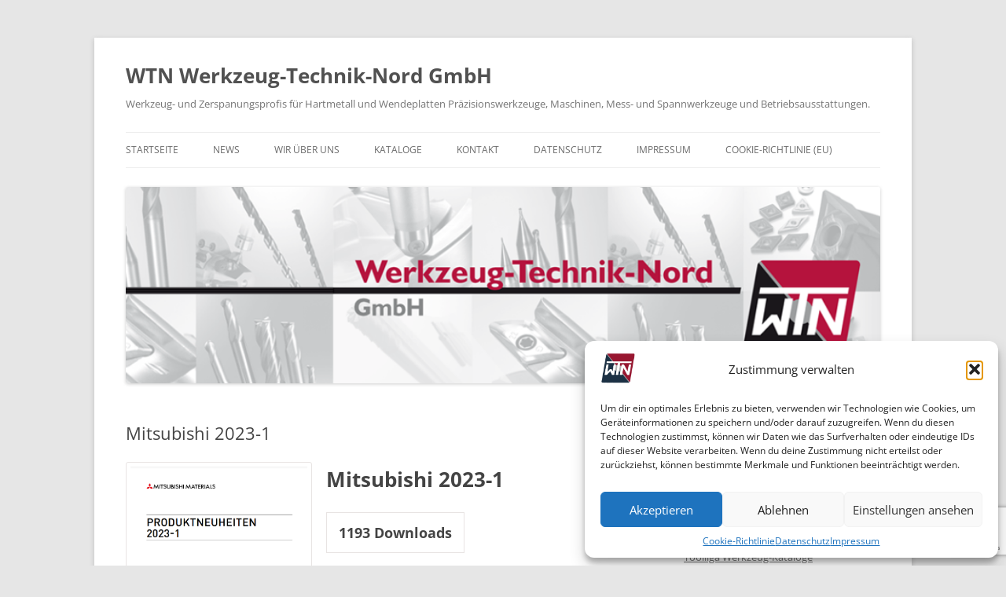

--- FILE ---
content_type: text/html; charset=utf-8
request_url: https://www.google.com/recaptcha/api2/anchor?ar=1&k=6LeIsj8rAAAAAIzQ5dh_ioJISTY6YcmwI6JTWVzp&co=aHR0cHM6Ly93d3cud3RuLWdtYmguZGU6NDQz&hl=en&v=PoyoqOPhxBO7pBk68S4YbpHZ&size=invisible&anchor-ms=20000&execute-ms=30000&cb=bg1tciort4dj
body_size: 49810
content:
<!DOCTYPE HTML><html dir="ltr" lang="en"><head><meta http-equiv="Content-Type" content="text/html; charset=UTF-8">
<meta http-equiv="X-UA-Compatible" content="IE=edge">
<title>reCAPTCHA</title>
<style type="text/css">
/* cyrillic-ext */
@font-face {
  font-family: 'Roboto';
  font-style: normal;
  font-weight: 400;
  font-stretch: 100%;
  src: url(//fonts.gstatic.com/s/roboto/v48/KFO7CnqEu92Fr1ME7kSn66aGLdTylUAMa3GUBHMdazTgWw.woff2) format('woff2');
  unicode-range: U+0460-052F, U+1C80-1C8A, U+20B4, U+2DE0-2DFF, U+A640-A69F, U+FE2E-FE2F;
}
/* cyrillic */
@font-face {
  font-family: 'Roboto';
  font-style: normal;
  font-weight: 400;
  font-stretch: 100%;
  src: url(//fonts.gstatic.com/s/roboto/v48/KFO7CnqEu92Fr1ME7kSn66aGLdTylUAMa3iUBHMdazTgWw.woff2) format('woff2');
  unicode-range: U+0301, U+0400-045F, U+0490-0491, U+04B0-04B1, U+2116;
}
/* greek-ext */
@font-face {
  font-family: 'Roboto';
  font-style: normal;
  font-weight: 400;
  font-stretch: 100%;
  src: url(//fonts.gstatic.com/s/roboto/v48/KFO7CnqEu92Fr1ME7kSn66aGLdTylUAMa3CUBHMdazTgWw.woff2) format('woff2');
  unicode-range: U+1F00-1FFF;
}
/* greek */
@font-face {
  font-family: 'Roboto';
  font-style: normal;
  font-weight: 400;
  font-stretch: 100%;
  src: url(//fonts.gstatic.com/s/roboto/v48/KFO7CnqEu92Fr1ME7kSn66aGLdTylUAMa3-UBHMdazTgWw.woff2) format('woff2');
  unicode-range: U+0370-0377, U+037A-037F, U+0384-038A, U+038C, U+038E-03A1, U+03A3-03FF;
}
/* math */
@font-face {
  font-family: 'Roboto';
  font-style: normal;
  font-weight: 400;
  font-stretch: 100%;
  src: url(//fonts.gstatic.com/s/roboto/v48/KFO7CnqEu92Fr1ME7kSn66aGLdTylUAMawCUBHMdazTgWw.woff2) format('woff2');
  unicode-range: U+0302-0303, U+0305, U+0307-0308, U+0310, U+0312, U+0315, U+031A, U+0326-0327, U+032C, U+032F-0330, U+0332-0333, U+0338, U+033A, U+0346, U+034D, U+0391-03A1, U+03A3-03A9, U+03B1-03C9, U+03D1, U+03D5-03D6, U+03F0-03F1, U+03F4-03F5, U+2016-2017, U+2034-2038, U+203C, U+2040, U+2043, U+2047, U+2050, U+2057, U+205F, U+2070-2071, U+2074-208E, U+2090-209C, U+20D0-20DC, U+20E1, U+20E5-20EF, U+2100-2112, U+2114-2115, U+2117-2121, U+2123-214F, U+2190, U+2192, U+2194-21AE, U+21B0-21E5, U+21F1-21F2, U+21F4-2211, U+2213-2214, U+2216-22FF, U+2308-230B, U+2310, U+2319, U+231C-2321, U+2336-237A, U+237C, U+2395, U+239B-23B7, U+23D0, U+23DC-23E1, U+2474-2475, U+25AF, U+25B3, U+25B7, U+25BD, U+25C1, U+25CA, U+25CC, U+25FB, U+266D-266F, U+27C0-27FF, U+2900-2AFF, U+2B0E-2B11, U+2B30-2B4C, U+2BFE, U+3030, U+FF5B, U+FF5D, U+1D400-1D7FF, U+1EE00-1EEFF;
}
/* symbols */
@font-face {
  font-family: 'Roboto';
  font-style: normal;
  font-weight: 400;
  font-stretch: 100%;
  src: url(//fonts.gstatic.com/s/roboto/v48/KFO7CnqEu92Fr1ME7kSn66aGLdTylUAMaxKUBHMdazTgWw.woff2) format('woff2');
  unicode-range: U+0001-000C, U+000E-001F, U+007F-009F, U+20DD-20E0, U+20E2-20E4, U+2150-218F, U+2190, U+2192, U+2194-2199, U+21AF, U+21E6-21F0, U+21F3, U+2218-2219, U+2299, U+22C4-22C6, U+2300-243F, U+2440-244A, U+2460-24FF, U+25A0-27BF, U+2800-28FF, U+2921-2922, U+2981, U+29BF, U+29EB, U+2B00-2BFF, U+4DC0-4DFF, U+FFF9-FFFB, U+10140-1018E, U+10190-1019C, U+101A0, U+101D0-101FD, U+102E0-102FB, U+10E60-10E7E, U+1D2C0-1D2D3, U+1D2E0-1D37F, U+1F000-1F0FF, U+1F100-1F1AD, U+1F1E6-1F1FF, U+1F30D-1F30F, U+1F315, U+1F31C, U+1F31E, U+1F320-1F32C, U+1F336, U+1F378, U+1F37D, U+1F382, U+1F393-1F39F, U+1F3A7-1F3A8, U+1F3AC-1F3AF, U+1F3C2, U+1F3C4-1F3C6, U+1F3CA-1F3CE, U+1F3D4-1F3E0, U+1F3ED, U+1F3F1-1F3F3, U+1F3F5-1F3F7, U+1F408, U+1F415, U+1F41F, U+1F426, U+1F43F, U+1F441-1F442, U+1F444, U+1F446-1F449, U+1F44C-1F44E, U+1F453, U+1F46A, U+1F47D, U+1F4A3, U+1F4B0, U+1F4B3, U+1F4B9, U+1F4BB, U+1F4BF, U+1F4C8-1F4CB, U+1F4D6, U+1F4DA, U+1F4DF, U+1F4E3-1F4E6, U+1F4EA-1F4ED, U+1F4F7, U+1F4F9-1F4FB, U+1F4FD-1F4FE, U+1F503, U+1F507-1F50B, U+1F50D, U+1F512-1F513, U+1F53E-1F54A, U+1F54F-1F5FA, U+1F610, U+1F650-1F67F, U+1F687, U+1F68D, U+1F691, U+1F694, U+1F698, U+1F6AD, U+1F6B2, U+1F6B9-1F6BA, U+1F6BC, U+1F6C6-1F6CF, U+1F6D3-1F6D7, U+1F6E0-1F6EA, U+1F6F0-1F6F3, U+1F6F7-1F6FC, U+1F700-1F7FF, U+1F800-1F80B, U+1F810-1F847, U+1F850-1F859, U+1F860-1F887, U+1F890-1F8AD, U+1F8B0-1F8BB, U+1F8C0-1F8C1, U+1F900-1F90B, U+1F93B, U+1F946, U+1F984, U+1F996, U+1F9E9, U+1FA00-1FA6F, U+1FA70-1FA7C, U+1FA80-1FA89, U+1FA8F-1FAC6, U+1FACE-1FADC, U+1FADF-1FAE9, U+1FAF0-1FAF8, U+1FB00-1FBFF;
}
/* vietnamese */
@font-face {
  font-family: 'Roboto';
  font-style: normal;
  font-weight: 400;
  font-stretch: 100%;
  src: url(//fonts.gstatic.com/s/roboto/v48/KFO7CnqEu92Fr1ME7kSn66aGLdTylUAMa3OUBHMdazTgWw.woff2) format('woff2');
  unicode-range: U+0102-0103, U+0110-0111, U+0128-0129, U+0168-0169, U+01A0-01A1, U+01AF-01B0, U+0300-0301, U+0303-0304, U+0308-0309, U+0323, U+0329, U+1EA0-1EF9, U+20AB;
}
/* latin-ext */
@font-face {
  font-family: 'Roboto';
  font-style: normal;
  font-weight: 400;
  font-stretch: 100%;
  src: url(//fonts.gstatic.com/s/roboto/v48/KFO7CnqEu92Fr1ME7kSn66aGLdTylUAMa3KUBHMdazTgWw.woff2) format('woff2');
  unicode-range: U+0100-02BA, U+02BD-02C5, U+02C7-02CC, U+02CE-02D7, U+02DD-02FF, U+0304, U+0308, U+0329, U+1D00-1DBF, U+1E00-1E9F, U+1EF2-1EFF, U+2020, U+20A0-20AB, U+20AD-20C0, U+2113, U+2C60-2C7F, U+A720-A7FF;
}
/* latin */
@font-face {
  font-family: 'Roboto';
  font-style: normal;
  font-weight: 400;
  font-stretch: 100%;
  src: url(//fonts.gstatic.com/s/roboto/v48/KFO7CnqEu92Fr1ME7kSn66aGLdTylUAMa3yUBHMdazQ.woff2) format('woff2');
  unicode-range: U+0000-00FF, U+0131, U+0152-0153, U+02BB-02BC, U+02C6, U+02DA, U+02DC, U+0304, U+0308, U+0329, U+2000-206F, U+20AC, U+2122, U+2191, U+2193, U+2212, U+2215, U+FEFF, U+FFFD;
}
/* cyrillic-ext */
@font-face {
  font-family: 'Roboto';
  font-style: normal;
  font-weight: 500;
  font-stretch: 100%;
  src: url(//fonts.gstatic.com/s/roboto/v48/KFO7CnqEu92Fr1ME7kSn66aGLdTylUAMa3GUBHMdazTgWw.woff2) format('woff2');
  unicode-range: U+0460-052F, U+1C80-1C8A, U+20B4, U+2DE0-2DFF, U+A640-A69F, U+FE2E-FE2F;
}
/* cyrillic */
@font-face {
  font-family: 'Roboto';
  font-style: normal;
  font-weight: 500;
  font-stretch: 100%;
  src: url(//fonts.gstatic.com/s/roboto/v48/KFO7CnqEu92Fr1ME7kSn66aGLdTylUAMa3iUBHMdazTgWw.woff2) format('woff2');
  unicode-range: U+0301, U+0400-045F, U+0490-0491, U+04B0-04B1, U+2116;
}
/* greek-ext */
@font-face {
  font-family: 'Roboto';
  font-style: normal;
  font-weight: 500;
  font-stretch: 100%;
  src: url(//fonts.gstatic.com/s/roboto/v48/KFO7CnqEu92Fr1ME7kSn66aGLdTylUAMa3CUBHMdazTgWw.woff2) format('woff2');
  unicode-range: U+1F00-1FFF;
}
/* greek */
@font-face {
  font-family: 'Roboto';
  font-style: normal;
  font-weight: 500;
  font-stretch: 100%;
  src: url(//fonts.gstatic.com/s/roboto/v48/KFO7CnqEu92Fr1ME7kSn66aGLdTylUAMa3-UBHMdazTgWw.woff2) format('woff2');
  unicode-range: U+0370-0377, U+037A-037F, U+0384-038A, U+038C, U+038E-03A1, U+03A3-03FF;
}
/* math */
@font-face {
  font-family: 'Roboto';
  font-style: normal;
  font-weight: 500;
  font-stretch: 100%;
  src: url(//fonts.gstatic.com/s/roboto/v48/KFO7CnqEu92Fr1ME7kSn66aGLdTylUAMawCUBHMdazTgWw.woff2) format('woff2');
  unicode-range: U+0302-0303, U+0305, U+0307-0308, U+0310, U+0312, U+0315, U+031A, U+0326-0327, U+032C, U+032F-0330, U+0332-0333, U+0338, U+033A, U+0346, U+034D, U+0391-03A1, U+03A3-03A9, U+03B1-03C9, U+03D1, U+03D5-03D6, U+03F0-03F1, U+03F4-03F5, U+2016-2017, U+2034-2038, U+203C, U+2040, U+2043, U+2047, U+2050, U+2057, U+205F, U+2070-2071, U+2074-208E, U+2090-209C, U+20D0-20DC, U+20E1, U+20E5-20EF, U+2100-2112, U+2114-2115, U+2117-2121, U+2123-214F, U+2190, U+2192, U+2194-21AE, U+21B0-21E5, U+21F1-21F2, U+21F4-2211, U+2213-2214, U+2216-22FF, U+2308-230B, U+2310, U+2319, U+231C-2321, U+2336-237A, U+237C, U+2395, U+239B-23B7, U+23D0, U+23DC-23E1, U+2474-2475, U+25AF, U+25B3, U+25B7, U+25BD, U+25C1, U+25CA, U+25CC, U+25FB, U+266D-266F, U+27C0-27FF, U+2900-2AFF, U+2B0E-2B11, U+2B30-2B4C, U+2BFE, U+3030, U+FF5B, U+FF5D, U+1D400-1D7FF, U+1EE00-1EEFF;
}
/* symbols */
@font-face {
  font-family: 'Roboto';
  font-style: normal;
  font-weight: 500;
  font-stretch: 100%;
  src: url(//fonts.gstatic.com/s/roboto/v48/KFO7CnqEu92Fr1ME7kSn66aGLdTylUAMaxKUBHMdazTgWw.woff2) format('woff2');
  unicode-range: U+0001-000C, U+000E-001F, U+007F-009F, U+20DD-20E0, U+20E2-20E4, U+2150-218F, U+2190, U+2192, U+2194-2199, U+21AF, U+21E6-21F0, U+21F3, U+2218-2219, U+2299, U+22C4-22C6, U+2300-243F, U+2440-244A, U+2460-24FF, U+25A0-27BF, U+2800-28FF, U+2921-2922, U+2981, U+29BF, U+29EB, U+2B00-2BFF, U+4DC0-4DFF, U+FFF9-FFFB, U+10140-1018E, U+10190-1019C, U+101A0, U+101D0-101FD, U+102E0-102FB, U+10E60-10E7E, U+1D2C0-1D2D3, U+1D2E0-1D37F, U+1F000-1F0FF, U+1F100-1F1AD, U+1F1E6-1F1FF, U+1F30D-1F30F, U+1F315, U+1F31C, U+1F31E, U+1F320-1F32C, U+1F336, U+1F378, U+1F37D, U+1F382, U+1F393-1F39F, U+1F3A7-1F3A8, U+1F3AC-1F3AF, U+1F3C2, U+1F3C4-1F3C6, U+1F3CA-1F3CE, U+1F3D4-1F3E0, U+1F3ED, U+1F3F1-1F3F3, U+1F3F5-1F3F7, U+1F408, U+1F415, U+1F41F, U+1F426, U+1F43F, U+1F441-1F442, U+1F444, U+1F446-1F449, U+1F44C-1F44E, U+1F453, U+1F46A, U+1F47D, U+1F4A3, U+1F4B0, U+1F4B3, U+1F4B9, U+1F4BB, U+1F4BF, U+1F4C8-1F4CB, U+1F4D6, U+1F4DA, U+1F4DF, U+1F4E3-1F4E6, U+1F4EA-1F4ED, U+1F4F7, U+1F4F9-1F4FB, U+1F4FD-1F4FE, U+1F503, U+1F507-1F50B, U+1F50D, U+1F512-1F513, U+1F53E-1F54A, U+1F54F-1F5FA, U+1F610, U+1F650-1F67F, U+1F687, U+1F68D, U+1F691, U+1F694, U+1F698, U+1F6AD, U+1F6B2, U+1F6B9-1F6BA, U+1F6BC, U+1F6C6-1F6CF, U+1F6D3-1F6D7, U+1F6E0-1F6EA, U+1F6F0-1F6F3, U+1F6F7-1F6FC, U+1F700-1F7FF, U+1F800-1F80B, U+1F810-1F847, U+1F850-1F859, U+1F860-1F887, U+1F890-1F8AD, U+1F8B0-1F8BB, U+1F8C0-1F8C1, U+1F900-1F90B, U+1F93B, U+1F946, U+1F984, U+1F996, U+1F9E9, U+1FA00-1FA6F, U+1FA70-1FA7C, U+1FA80-1FA89, U+1FA8F-1FAC6, U+1FACE-1FADC, U+1FADF-1FAE9, U+1FAF0-1FAF8, U+1FB00-1FBFF;
}
/* vietnamese */
@font-face {
  font-family: 'Roboto';
  font-style: normal;
  font-weight: 500;
  font-stretch: 100%;
  src: url(//fonts.gstatic.com/s/roboto/v48/KFO7CnqEu92Fr1ME7kSn66aGLdTylUAMa3OUBHMdazTgWw.woff2) format('woff2');
  unicode-range: U+0102-0103, U+0110-0111, U+0128-0129, U+0168-0169, U+01A0-01A1, U+01AF-01B0, U+0300-0301, U+0303-0304, U+0308-0309, U+0323, U+0329, U+1EA0-1EF9, U+20AB;
}
/* latin-ext */
@font-face {
  font-family: 'Roboto';
  font-style: normal;
  font-weight: 500;
  font-stretch: 100%;
  src: url(//fonts.gstatic.com/s/roboto/v48/KFO7CnqEu92Fr1ME7kSn66aGLdTylUAMa3KUBHMdazTgWw.woff2) format('woff2');
  unicode-range: U+0100-02BA, U+02BD-02C5, U+02C7-02CC, U+02CE-02D7, U+02DD-02FF, U+0304, U+0308, U+0329, U+1D00-1DBF, U+1E00-1E9F, U+1EF2-1EFF, U+2020, U+20A0-20AB, U+20AD-20C0, U+2113, U+2C60-2C7F, U+A720-A7FF;
}
/* latin */
@font-face {
  font-family: 'Roboto';
  font-style: normal;
  font-weight: 500;
  font-stretch: 100%;
  src: url(//fonts.gstatic.com/s/roboto/v48/KFO7CnqEu92Fr1ME7kSn66aGLdTylUAMa3yUBHMdazQ.woff2) format('woff2');
  unicode-range: U+0000-00FF, U+0131, U+0152-0153, U+02BB-02BC, U+02C6, U+02DA, U+02DC, U+0304, U+0308, U+0329, U+2000-206F, U+20AC, U+2122, U+2191, U+2193, U+2212, U+2215, U+FEFF, U+FFFD;
}
/* cyrillic-ext */
@font-face {
  font-family: 'Roboto';
  font-style: normal;
  font-weight: 900;
  font-stretch: 100%;
  src: url(//fonts.gstatic.com/s/roboto/v48/KFO7CnqEu92Fr1ME7kSn66aGLdTylUAMa3GUBHMdazTgWw.woff2) format('woff2');
  unicode-range: U+0460-052F, U+1C80-1C8A, U+20B4, U+2DE0-2DFF, U+A640-A69F, U+FE2E-FE2F;
}
/* cyrillic */
@font-face {
  font-family: 'Roboto';
  font-style: normal;
  font-weight: 900;
  font-stretch: 100%;
  src: url(//fonts.gstatic.com/s/roboto/v48/KFO7CnqEu92Fr1ME7kSn66aGLdTylUAMa3iUBHMdazTgWw.woff2) format('woff2');
  unicode-range: U+0301, U+0400-045F, U+0490-0491, U+04B0-04B1, U+2116;
}
/* greek-ext */
@font-face {
  font-family: 'Roboto';
  font-style: normal;
  font-weight: 900;
  font-stretch: 100%;
  src: url(//fonts.gstatic.com/s/roboto/v48/KFO7CnqEu92Fr1ME7kSn66aGLdTylUAMa3CUBHMdazTgWw.woff2) format('woff2');
  unicode-range: U+1F00-1FFF;
}
/* greek */
@font-face {
  font-family: 'Roboto';
  font-style: normal;
  font-weight: 900;
  font-stretch: 100%;
  src: url(//fonts.gstatic.com/s/roboto/v48/KFO7CnqEu92Fr1ME7kSn66aGLdTylUAMa3-UBHMdazTgWw.woff2) format('woff2');
  unicode-range: U+0370-0377, U+037A-037F, U+0384-038A, U+038C, U+038E-03A1, U+03A3-03FF;
}
/* math */
@font-face {
  font-family: 'Roboto';
  font-style: normal;
  font-weight: 900;
  font-stretch: 100%;
  src: url(//fonts.gstatic.com/s/roboto/v48/KFO7CnqEu92Fr1ME7kSn66aGLdTylUAMawCUBHMdazTgWw.woff2) format('woff2');
  unicode-range: U+0302-0303, U+0305, U+0307-0308, U+0310, U+0312, U+0315, U+031A, U+0326-0327, U+032C, U+032F-0330, U+0332-0333, U+0338, U+033A, U+0346, U+034D, U+0391-03A1, U+03A3-03A9, U+03B1-03C9, U+03D1, U+03D5-03D6, U+03F0-03F1, U+03F4-03F5, U+2016-2017, U+2034-2038, U+203C, U+2040, U+2043, U+2047, U+2050, U+2057, U+205F, U+2070-2071, U+2074-208E, U+2090-209C, U+20D0-20DC, U+20E1, U+20E5-20EF, U+2100-2112, U+2114-2115, U+2117-2121, U+2123-214F, U+2190, U+2192, U+2194-21AE, U+21B0-21E5, U+21F1-21F2, U+21F4-2211, U+2213-2214, U+2216-22FF, U+2308-230B, U+2310, U+2319, U+231C-2321, U+2336-237A, U+237C, U+2395, U+239B-23B7, U+23D0, U+23DC-23E1, U+2474-2475, U+25AF, U+25B3, U+25B7, U+25BD, U+25C1, U+25CA, U+25CC, U+25FB, U+266D-266F, U+27C0-27FF, U+2900-2AFF, U+2B0E-2B11, U+2B30-2B4C, U+2BFE, U+3030, U+FF5B, U+FF5D, U+1D400-1D7FF, U+1EE00-1EEFF;
}
/* symbols */
@font-face {
  font-family: 'Roboto';
  font-style: normal;
  font-weight: 900;
  font-stretch: 100%;
  src: url(//fonts.gstatic.com/s/roboto/v48/KFO7CnqEu92Fr1ME7kSn66aGLdTylUAMaxKUBHMdazTgWw.woff2) format('woff2');
  unicode-range: U+0001-000C, U+000E-001F, U+007F-009F, U+20DD-20E0, U+20E2-20E4, U+2150-218F, U+2190, U+2192, U+2194-2199, U+21AF, U+21E6-21F0, U+21F3, U+2218-2219, U+2299, U+22C4-22C6, U+2300-243F, U+2440-244A, U+2460-24FF, U+25A0-27BF, U+2800-28FF, U+2921-2922, U+2981, U+29BF, U+29EB, U+2B00-2BFF, U+4DC0-4DFF, U+FFF9-FFFB, U+10140-1018E, U+10190-1019C, U+101A0, U+101D0-101FD, U+102E0-102FB, U+10E60-10E7E, U+1D2C0-1D2D3, U+1D2E0-1D37F, U+1F000-1F0FF, U+1F100-1F1AD, U+1F1E6-1F1FF, U+1F30D-1F30F, U+1F315, U+1F31C, U+1F31E, U+1F320-1F32C, U+1F336, U+1F378, U+1F37D, U+1F382, U+1F393-1F39F, U+1F3A7-1F3A8, U+1F3AC-1F3AF, U+1F3C2, U+1F3C4-1F3C6, U+1F3CA-1F3CE, U+1F3D4-1F3E0, U+1F3ED, U+1F3F1-1F3F3, U+1F3F5-1F3F7, U+1F408, U+1F415, U+1F41F, U+1F426, U+1F43F, U+1F441-1F442, U+1F444, U+1F446-1F449, U+1F44C-1F44E, U+1F453, U+1F46A, U+1F47D, U+1F4A3, U+1F4B0, U+1F4B3, U+1F4B9, U+1F4BB, U+1F4BF, U+1F4C8-1F4CB, U+1F4D6, U+1F4DA, U+1F4DF, U+1F4E3-1F4E6, U+1F4EA-1F4ED, U+1F4F7, U+1F4F9-1F4FB, U+1F4FD-1F4FE, U+1F503, U+1F507-1F50B, U+1F50D, U+1F512-1F513, U+1F53E-1F54A, U+1F54F-1F5FA, U+1F610, U+1F650-1F67F, U+1F687, U+1F68D, U+1F691, U+1F694, U+1F698, U+1F6AD, U+1F6B2, U+1F6B9-1F6BA, U+1F6BC, U+1F6C6-1F6CF, U+1F6D3-1F6D7, U+1F6E0-1F6EA, U+1F6F0-1F6F3, U+1F6F7-1F6FC, U+1F700-1F7FF, U+1F800-1F80B, U+1F810-1F847, U+1F850-1F859, U+1F860-1F887, U+1F890-1F8AD, U+1F8B0-1F8BB, U+1F8C0-1F8C1, U+1F900-1F90B, U+1F93B, U+1F946, U+1F984, U+1F996, U+1F9E9, U+1FA00-1FA6F, U+1FA70-1FA7C, U+1FA80-1FA89, U+1FA8F-1FAC6, U+1FACE-1FADC, U+1FADF-1FAE9, U+1FAF0-1FAF8, U+1FB00-1FBFF;
}
/* vietnamese */
@font-face {
  font-family: 'Roboto';
  font-style: normal;
  font-weight: 900;
  font-stretch: 100%;
  src: url(//fonts.gstatic.com/s/roboto/v48/KFO7CnqEu92Fr1ME7kSn66aGLdTylUAMa3OUBHMdazTgWw.woff2) format('woff2');
  unicode-range: U+0102-0103, U+0110-0111, U+0128-0129, U+0168-0169, U+01A0-01A1, U+01AF-01B0, U+0300-0301, U+0303-0304, U+0308-0309, U+0323, U+0329, U+1EA0-1EF9, U+20AB;
}
/* latin-ext */
@font-face {
  font-family: 'Roboto';
  font-style: normal;
  font-weight: 900;
  font-stretch: 100%;
  src: url(//fonts.gstatic.com/s/roboto/v48/KFO7CnqEu92Fr1ME7kSn66aGLdTylUAMa3KUBHMdazTgWw.woff2) format('woff2');
  unicode-range: U+0100-02BA, U+02BD-02C5, U+02C7-02CC, U+02CE-02D7, U+02DD-02FF, U+0304, U+0308, U+0329, U+1D00-1DBF, U+1E00-1E9F, U+1EF2-1EFF, U+2020, U+20A0-20AB, U+20AD-20C0, U+2113, U+2C60-2C7F, U+A720-A7FF;
}
/* latin */
@font-face {
  font-family: 'Roboto';
  font-style: normal;
  font-weight: 900;
  font-stretch: 100%;
  src: url(//fonts.gstatic.com/s/roboto/v48/KFO7CnqEu92Fr1ME7kSn66aGLdTylUAMa3yUBHMdazQ.woff2) format('woff2');
  unicode-range: U+0000-00FF, U+0131, U+0152-0153, U+02BB-02BC, U+02C6, U+02DA, U+02DC, U+0304, U+0308, U+0329, U+2000-206F, U+20AC, U+2122, U+2191, U+2193, U+2212, U+2215, U+FEFF, U+FFFD;
}

</style>
<link rel="stylesheet" type="text/css" href="https://www.gstatic.com/recaptcha/releases/PoyoqOPhxBO7pBk68S4YbpHZ/styles__ltr.css">
<script nonce="MNap_adJmGMROuhF7s4CRw" type="text/javascript">window['__recaptcha_api'] = 'https://www.google.com/recaptcha/api2/';</script>
<script type="text/javascript" src="https://www.gstatic.com/recaptcha/releases/PoyoqOPhxBO7pBk68S4YbpHZ/recaptcha__en.js" nonce="MNap_adJmGMROuhF7s4CRw">
      
    </script></head>
<body><div id="rc-anchor-alert" class="rc-anchor-alert"></div>
<input type="hidden" id="recaptcha-token" value="[base64]">
<script type="text/javascript" nonce="MNap_adJmGMROuhF7s4CRw">
      recaptcha.anchor.Main.init("[\x22ainput\x22,[\x22bgdata\x22,\x22\x22,\[base64]/[base64]/MjU1Ong/[base64]/[base64]/[base64]/[base64]/[base64]/[base64]/[base64]/[base64]/[base64]/[base64]/[base64]/[base64]/[base64]/[base64]/[base64]\\u003d\x22,\[base64]\\u003d\x22,\x22wq7DnRPCqcKCGlXCqcO6A8Ovw5LCjcOZw7LDmMKawqXClER9wo8/L8KVw7YFwrldwpLCognDg8O0bi7ClsOPa37DpMOgbXJzHsOIR8KSwrXCvMOlw4nDm14cCVDDscKswoNewovDlnvCk8Kuw6PDs8OJwrM4w4nDoMKKSQbDlxhQLRXDuiJQw75BNlnDlyvCrcKXTyHDtMK/wrAHIQZjG8OYIcK9w43DmcKpwq3CpkU+YlLCgMOdH8KfwoZ/X2LCjcKWwp/DoxEScAjDrMOPcsKdwp7CmwVewrt9wpDCoMOhU8OIw5/CiVXChyEPw7zDlgxDwq/Di8KvwrXCscK0WsOVwq3ClFTCo23CkXF0w7/DgGrCvcK3HGYMf8OEw4DDlilZJRHDv8OwDMKUwpnDozTDsMOaH8OED0FLVcOXbMOUfCcMUMOMIsK1wp/CmMKMwrHDiRRIw6xZw7/DgsOgJsKPW8K8OcOeF8OEQ8Krw73DtXPCkmPDmmB+KcKHw5LCg8O2wq/DpcKgcsOlwrfDp0MCAirCli/DvwNHOsKMw4bDuRvDqWY8JcOBwrtvwrBCQinCllUpQ8KkwrnCm8Ouw4x+a8KROsKmw6x0wqULwrHDgsK5wqkdTHLCr8K4wpsDwqcCO8OqQMKhw5/Dnx87Y8O7PcKyw7zDpcOlVC9jw43DnQzDnjvCjQNGGlMsKCLDn8O6PhoTwoXCkkPCm2jCjsK4wprDmcKIYy/CnDDCmiNhQ1/CuVLCkRjCvMOmMivDpcKkw6jDu2B7w7V1w7LCghjCi8KSEsOPw4bDosOqwq/[base64]/CmsOVwpbDu8KEw7McQMKfAMOzAMOTbFQ0w70RDi/CjsK4w5gDw6QxfQBzwpnDpxrDvcOFw514wo5nUsOMHMKbwoo5w7kDwoPDlinDrsKKPRFUwo3DojTCvXLChnjDnEzDuh7Cl8O9wqV/ZsOTXU5bO8KAWcKmAjpmHhrCgxzDgsOMw5TCuQZKwrw7WWAww6gswq5awq3ChHzCmV1Hw4MOY1XChcKZw7fCn8OiOF9hfcKbF1M6wolZU8KPV8OAfsK4wrxww4bDj8KNw5ldw797fcKYw5bCtEbDrghow5zChcO4NcKJwrdwAWnCjgHCvcKrNsOuKMKZGx/Cs0ApD8Ktw4bCqsO0wp51w4jCpsK2G8OGIn1YBMK+GxVrWnDCpsKlw4Qkwp/DjBzDucK/[base64]/[base64]/[base64]/Cri3ChsOMLcOqX8O8wp3Clk1fOAtASjvDlWvDuj7CtVDDpAJueFMeN8OaJ3nDmUHClWHCo8OIwobDpcKidsKtwq5LJ8O4DcKGwpXCmETDlE9FF8Obw6YSLyZJUmtRYsOrQjfDjMOHwoJkw7hpwoQcPS/[base64]/DhMOUwrtpQ8OCHihiBsKAJEBvwqwvwpnDpldzcUDDtSnDt8KoLcKuwpTCjnRCdsOqwrp+SMK1HRbDk14CHkMsHHPChcOpw7vDlcKowrrDpcOXW8K0QGgjw6LCkUlDwog8Y8K5ZzfCqcOnwozCosOcw4LCr8OILMK/XMOxw4rCs3TCksKEw6QPfE52wqjDuMOmSsOWAMKsFsKSwrYfEB0/WzMfRkTCpVLDgHvCnsOYwoHClUTCgcOPWsKSJMO1Jj1YwrIsAQwcwrQ4w67Ci8OWw4EuTwPDhMK6wrDCnnbCtMK3wo5HTsOGwqlWBMO6XzfCjCFkwodlFUDDkwjCrC7ClsOeGsKDBVDDo8K/[base64]/DjMOSKMOADD5danzCoGjCvcOrw6LCqRXCjMK9NsKBw7hsw4/Ds8OKw69GNcKkPsOiwrvCo3QyDQDCnBHCoWzDv8KWeMO1DysMw7ZMCG7ChcKAYMKew4gnwoUVw7kHwqzDucOUwonDvjZMFV/DiMKzw7bDocKMw7jDoiJ+w41nwpvDmiXCmsKERMOiwq3DjcKBA8O2fUgbMcObwqrDsSbDjsO4ZsKCw6F4wpA1wqfDpsOvw7rDgXrChMOjAsK2wqzCoMK3YMKFw70Uw4k+w5dGG8KBwqtsw64Yb1nCrkXCp8OFU8OWw73CsE/CvS1Mc3HDusO/w7fDvMO1w6TCnsOQwqXDpzTChQ8RwoBKw4fDkcKiwrrCv8O2woXCixHDkMKfK1xNWS4aw4rDoi/DqMKQT8O6GMOLw5rClMKtNsKhw5rCvXjDo8OHK8OIHBvDmUs+wo1JwrdHaMORwqbCuDIkwr1RCAMywrfCkXDDu8KKQMKpw4zDjyIMenvDgx5hb0/Cpndbw7s+S8Ovwqk4YMKCw4kewp8vRsKfO8O3w5PDgMKhwqwKLnvDhmTClUgPBkcFw7tNwqjCocKQwqc4TcKMwpDCuSXCuWrDgEfCjsOqwoo/w6rDtcKRNMO3NMKMwqgGw70NPgnCs8OJwrPCkMOWE0rDg8O7w6rDjBRIw6k1wq9/w5QVAStBw6PDqMOXTh9gw4BTLzVGL8KCZsOzw7UddXLDq8Olen/DoUc4K8KiG2rCjMOGXcKafgVOT2fDmcK/BVpDw6fCvQ3Ct8OoLR3DusKgD2xsw45cwp8Aw68Kw51LEMONckrCiMKlZ8OgJ00YwpnDszXDj8O7w50Bwo8gUsORwrdLw7Jtw7nDi8OGwqRpIEMtwq/CksKcfsKVZSnCnDVvwq/Cg8Kow44GDR8ow7bDp8OwQzdcwqjCucKbdsOew5/Dun9RUEPCtsOzcMK1w4zDuT3CkcO6wrLCtcO4YUFybMK8w4x1w5vCvcOxwpHCqRfCjcO2wrQMKcOFwoNLQ8KBwql/B8KXL8K7w4FXDsK5GcO5wq7DjCYawrZBw54kwpIeR8OMw4h4wr0/[base64]/w5PCoMKrwqgywoVcwpHCqsO6w4DCp8Ozw5o8KH/CvU/CqjMZw4pBw4BMw5PClx0Rw64kScKBdMO6wpjCqRpjRcKlMMOYwpdgw4ZTw58Tw6TDrlYAwqhpATtBMcKwZcOFwqHDunAJBMOPOXAJekJTQQ8bw7PCr8K2w7ZQw5lGQm4iYcKLwrBtwq4gw5/CigMIw6PCi3gawrvDhRMyA1MLTQJoTB9Gwqc1fMKZesKFFjvDiVnCucKqw78FTCzDkXlmwrDCrMKwwpnDrcK/woHDtMOTw4Ykw5jCjw3Ct8K5Z8OuwodLw7ZRw7ZQBMKHFU/DpDdCw4zCqcOFVFPCv0RIwpUnI8ORw7jDrk3Cl8KCThjDgsKfRljDosOyOE/CqQTDqWwERsKPw4QKwr7Dk2rCg8KSwqTDpsKkZMOFwqlKwrfDscOQwqJcwqXCmMKPb8Kbw6pUXcOxI11Rw5XCo8KLw7sDE2XDpG7CtQ45dGVow5DCgsO4wonChMOvTsKlwoDCiVVjL8O/wr9awonDncKHeUHDvcKPwq/DnHY3w63DlWNKwq0DOsK5w54rK8OBbsKoccOaMsOWwprClBbCssOtVF8TOQLDq8ODSsKtPXUnSycNw5FUwq5EXMO4w6lgRxRBP8O+BcO0w6PDp2/CusONwrjCkyfDnjbDuMK/DsO2wqZJdMOdbMKwOEjClMOQwrXDjVhzwpXDoMKHZzzDmcKkwqbCuBLDkcKMSXY+w6NtOcOzw5RiwojDuiTDiG5DJsOrw5kQecKIPFPCgDUQwrTCt8OTfsKWwpPCkg/DtsOAFC3CrHbDmsORKsOtdsOMwoTDp8KBAcOkwrrCh8Kpw5rCnxrDrsOhEk9RVW3CpEphwoBJwpEJw6TCn1B7KcKAXcO7CsO9wpN0ZMOrwqHDusKQIxrCvcKdw4EwEMKxW2ZDwrJmIcKYZiYccnsLw7sHbyZcV8OjUMOzDcOdw5LDuMOTw7w2wp0/KsO3w7Bsdk1BwoDCklRFE8OnSR8HwrTDm8OVwr9Lw4zCqMKUUMOCw5DDpxTCtcOHK8Oow7bDiGHCkAzCgcOdwooewo3DuWbCqcOLdcOYHH/DkcO4A8KnMMOQw7Qmw49Bw5QrS2LCg2zCiivClcOvFh9qCC/CpWErwqkMSyjCjcOmaC4mF8KLwrNewq7CrBzDvsKXw6cow67DhsOUw4k/KcO6w5Frw5TDvMOYSmDCqyfDnsOWwrs7SiXChcK+Ey/Dq8OcUsKpbCMMVMOxwpXCtMKTGlbDjMOUwqdxG2DDrcOrDgbCssKxUw3DvsKaw5Axwp/Dl1fDpihHw60xF8OwwoBsw7NhD8OSc04vVXkiYMOpSWAGV8Ovw4dRVT7DmkfCvgsDWh8fw6vCrMKfQMKbwrtCHMK+w7gsX0zCnUfCtHJcwpBMw7zCkTHCp8Kyw7/DuhjCukbCkzQfBMOHKMKkwq8GQ3DDmMKMHMKCw5nCsEA2w6nDqMKbYAx2woJ8T8Ozw5IOw5bDnC7CpHzDkXbCniE3w5scKgvCmTfDm8KKw65aUhPDpcK/TjYgwrrDh8Kqw6bDthphScKCwoxzw6cHIcOmdcOUYMKZwrFOPMKEMcOxVcKhwo3Dl8K0aSlRRGFodDVbwrpkwqnCgMKgesORcgrDn8KyWEc/aMOyKMOSwpvChsK/bThaw4XCs0vDq0zCvcO8wqTDrgFjw4UgMn7CtXHDg8KQwoYoN2gMJwDDiX/[base64]/DtsOARUVcwqVbScKNJcK/[base64]/[base64]/[base64]/Cj8OowpPCjDYBe0w4GU3CocKRwq/ChsKlwo5cw4oqw5zDhcOxw7hTcR/Cs2DDnTRfSgrDoMKnO8OBCk1uw53Dm0kmXznCu8K/wrw5YMO3NwVxO2VBwrFgw5HClMO3w6/DjDwPw47DrsOuw6XCuhQLSyFhwp/[base64]/DtsO6wqTCoA/[base64]/[base64]/EMKIwqkICsOhwrdeX8K/[base64]/DqcORwpcWwqjCtMOywrvDrWPDkStIwqbCj8OTwp4cMWZ8wqFxw4Y9w5/CjnZdKkzCmSDDtBN+OiJvJMOoGGQPwppyXA19ZQ/Dul85wrnDv8KewoQARgrDn2sXwqMGw7TCsjksccOAbhFdwp1/FcOXw50Sw6vCoHQgwpLDr8OvED7DnS7Dkmwxwo4QKMKqw6scwq/CkcOIw4rCqhh3YcKSdcOeKgPCsCbDkMKrwoJObcO9w5kxaMO4w7tUwrt9K8KLWlXDmRXDrcK7AAZKw7R0XXPCuTlpw5/[base64]/[base64]/RVUVLWQTw7rDmkosw410NjsGaCVWwrRSw7zCoULDmCjCi1NYw7Irw5Bjw41KTcKIBl7CjGTDicKrw5RvMk5QwovCty96fcOYLcK9PsOlYx0ONMOvFD0Ew6EMwq1uRMOGw6PCgcKAT8OOw4zDp3haH1HCk1jCosKmSF/DicKHfQNcZ8O0wok2Z07DlHXDpGXDicKxUV/CjMOTw7p4SABALBzDs1/CnMOzBBtxw5pqJBHDj8K1w6NNw7UVJcKew4YHwojCvMOqw684CHRwfi/DnsK8MxPClcKtw7XCosKaw5AAEcONcnZ8TRvDisKIwrJVMVvCnMKVwpZ4SBJnwrcSLkPCvS3Cq0xbw6LDnG7Co8KCBsOHwo4jw4dRfSY2HglTwrTCrTZTw4XCkDrCvRNhSxnClcOBVWDCscK0GsOTwr1Awo/Chzdwwq45w7FZw6fDucOyXVrCo8Kqw5nDoTPDlsO3w5TDjcKqQ8OSwqPDqzQ/O8OKw49eG2YLwp/DoDrDuAwUC07CkQTCvEtYBsOED0AMwrg9w455worCqSLDkizCtcOMbXZASsOuWAzCsFcmDmgawoDDgMOXLx9EVsKkQcK7w4Rnw6nDpcOAw6FCODNJIVItJMOLaMK7AcOECUDDqFrDjC3Ch11PDQsKwplFMH/Dh3gUEsKrwqgua8Kuw68Wwplyw4PCrMKDw6HDgDbDrhXDrhV7w7QtwrzDoMOuwovDoRIvwpjDmEjClsK9w7UDw4DCu2nCjjhWUTcFfyfChsKpwqh9w7zDmBDDmMOuwp8Gw6fCjcKPN8K3dsOkRmHCkHUqw6nCl8Kkw5LDlsO4AcOSISEZwqFMGkbClMK3wrB/wp3DgXnDpVrClMOZY8ODwoEBw5dmdU7Crx7DoAlHeh/CsmDDoMKxETfCl3Zww5DCu8Ojw4XCkmdNw71VExDCrHZSw7rDh8KUX8O2Y34DF1/DowXCusOmwqLDicOEwpPDoMOXwrtyw6rDrcK6ZkNgwpoVw6LCoS3DpcK/[base64]/DnsK1Z3bCn8KAw7vCm8Kuw5NDfcOAwqnCj2HDvh/Ct8OUw6bDmSvDp20qFEYVwrI3IcO1B8KZw6xRw7obworDjMOGw4w2w7bDjmw7w7AJYMO/ITnDriFfw4B2w7NpRTvDmhUiwrILM8OrwrFbTsO/wqIPw75dWsKDQi1AJsKZOMKLdFwOwrBxfmPDhsOSCMKow7bCrx3Dj2DCq8OKw5jDpERvdMOIw4jCqMORT8Ouwqk5wqPDqsOZAMK4HcOWwqjDs8OWOQgxwpw8OcKJQcOxw6vDvMKWDSRVFMKTYsOqw4dVwrzDusOfecK6ZMOcW1vDjMKEw69NZMKFYAp/PsKbw5ROwo5VR8ONDsKJwrZBwoNFw4PCicO6BjDDrsOUw6oIKWvDjsO0E8O5blfDs0jCqMOZNXAhCcK1NsKcXmoqecOeI8OnfcKNA8OGIDMfA2UvfcOUBCYWaiTCoEtrw4N/[base64]/[base64]/[base64]/CisKPw5zCocOtw4nCmRzCvyUDw6/CoVwnbSDDuGY8w5vCqXjDtxkFYRDDizlkB8KUwrU8AH7Cu8O8IsOQwrfCo8KCwpXCm8OrwqE7wod3wpvCmScoXWsSOMKNwrlqw5FdwosCwq/Cl8O6HcKedcKVZnRUfEoOwo52I8KANsOmd8KEw6sVwodzw5HDrSsPW8OIw7TDnMOHwp4uwp3Cg3nDrcO1fcKkLHw0T3/CsMO1w5DDmcKfwqPCjgTDhnI1wroZVMOhwpnCuS/CpMOONcKcSArClsKCb0R9wqXDn8KuRVXDgxA7wp7DmlYiDX57HB99wpliYxZow6jCuCQRdEXDo3LCr8K6wo59w67DqMOHNMOew58wwqXCrVFEwpDDgVnCtTVmw4tIw4ZSfcKEaMORc8K/wr5Kw7bDu3NUwrXDmR5iw4cDw4BZKMO+w5EGIsKvDcOow5tlDsKAPUDDshjCgMKuw4w/D8ObwrHDrUbDlMKnYMOgOsKJwoYfLToOwolGwq/DsMO/wpdFwrdEEGpfPCjChsOyXMKHw73DqsKGw6dQw7gRLMKWRGLCtMKcwpzCosOIwoxGLMKcZGrCmMK5wqrCukZiDsODcSLDnFDCg8OeHj0ww7RIP8OlwrfCvSB+C3o2wqDCtg/DgcKCw7DCuDvDgMOcKjbDs0M3w6h4wqvCvmbDk8OwwrPCrsKpbkIHDcOLXmoDw5fDtsOtOBIow6YPw6jCoMKBY1M0HsOowpoBP8KkBwMhw47DqcObwoNxYcOkYsKDwoAOw6hHQsOiw4M/w6vCs8OQPU7Cm8KNw4o5wo5Mw6/CgsKkKndnGMOPJcKLDnHDgyXDsMK9wqQowqRJwrvDmGUKbnfCr8KJw6DDlsKDw6LCiQorBwImw6Qpw6bCm3UsC1/CrCTDtsKDw5nCjRXCmsO0VFPCmsO/GDfCksOXwpRaPMOKw6PCv2DDvsOgKcKvQcOPwr3DrRDCjsKkbMO4w57DsVR6w6BWWsOawrDDg2oDwpwewojCjFvDogw3w4bChEfDtxsqMsKCOg/CiXlmN8KpMmokKMKfDsOOQDbDkg3CksO3HR11w7dCwp0gF8Kkw5rDsMKASl/CgcOVw6wxw74lwphhez/Cg8OCwo0WwpHDkiPCnx3CscKvPMKnVxJhUW9iw6vDsyI2w4jDrcOOwq7CtCJjBWLCkcOfJcKnwpZBa2Qoa8KYF8OOHAl7VWrDk8O1bXhUwrpZwpcGPsKSw5/DtMOcSsO9w5g2YMO8wo7CmzjDmDxpHFJ2cMKvw5A/woIvRW4Rw7nDvRPCnsOgccO3WSLCsMK/w5Adw6wwecOWcXXDi0bDrcO0woxXGcO9WH0Gw73Dt8Ovw4dtw5vDrMOiecO+DlF3wrJsZVV5wpdvwpzCrhjClQ/Dh8KBwrvDksKwcyzDrsK3fkcbw43CijklwqISXANYw47DuMOnw6TDlcKdZMKHw63CgcOHf8K4YMOQJMO5wowOc8K0GsK9B8OfDUHCjE3CqUbClMOJGzfCn8Kxd3PDusO/MsKvVcKDSsK+w4HCn2jCucOJw5QnVsKqXMOnNXxcdsOKw5fClMKEw54ew57DvwPCvcKaNSHDvcOnJE04w5XCmsKgwotHwqnChBjDn8OYw6FNw4bDr8KIIsOEw4oBQx0SA3HCncKjMcOSw63DolTDg8OXwpHCn8K/w6vDqXQcCAbCvjDDrG0qDCVBwowRDsKGMllIwoDCpRnDsF7CqMK4AMKSwpE/XcO/wrTCsHrCuCkAw7LCh8K9U1swwr/DsmhXf8KRKHjDt8O4OMOrwqAJwpUTwoMXw5zDoAXCgMK5w4sfw5DCiMKXw4N/UwzCtXfCjsO8w5ltw5fCq3TCmMOZwpXCqCNZAMKZwopiw6pOw7BxRnnDkF1OXmvCmcOiwrzCikdEwoMCw5IIwp3CvcO7f8KcP3/DhMO5wq7CjMOoPcKcNDPDtQwbQ8KtMSldw6nCjQ/CuMKCwrE9DhwmwpcQw7TClMKDwpzDlcKBwqsLJMOTwpJ3woXDu8OfHsKEwrcaGljCm0/Cq8O/w7LCvB8Jwqo0XMOKwr7Cl8KMBMODwpUqw5zCrlEZCCwNBlYeFGLClcKSwplkUlvDn8OKPyfClHJuwp7DnsKdwqbDtMKhTS1yOz9JHlcKSA7DpcOADi8Jw4/DsQjDusO6O1V7w61UwrJzwprCl8KOw7VFR3VIQ8O/TDc6w70KesKhDjbCq8Ktw7kUwqHDscONRMKhwqnChWfCgFgawqfDlMOTw6XDrnLDtsOTwq/CoMORK8KCPsOxRcOawpTDisO1CsKHw6vCp8OTwpJgbkHDq17DnGFpw5NDUMKWwpNYJ8K1w68xZcOEKMOYwqEuw5xKYj/CisKITAzDtiPCl0XDlcKALcOewpUTwqDDgDd8PQt2w5xGwqs7V8KqZVLDvhR6c2LDisKqwohKA8K/TsKTw4cdQsOUw5lwM1onwprDi8KsPEHDhMOiw5TDhMOyfxFVw7RPSR5+KVbDpCNHBF58woLDjVcxWEdUVcO5wqzDs8KbwojDlH1FOgvCosKyHMK6NcOJwojCohQww5U6blHDoQ4hwoHCrHsYw6zDuSHCscO9fsK3w7Qzw6x/wrcdwrx/wrJhw5LCiSkVV8OMKcO2FinDhU7CpiB+TQBWw5gmwpQdwpNGw5wyw6DCkcKzacK4wq7CtRpzw6YUwp/DgxM6wq4Zw6/Cq8OyQA7CuUMVP8Owwo5jw49Mw6PCswbCpcKpw7U0G0N4w4QUw6V8w4oCDXQYwrfDg8KtMcOEw4jCm3wLwr8VUhp6w5fCtMKyw41JwrjDtRgLwonDqjh/[base64]/ClsKgDRJfOsO/QmvCosOPfcKKwqjCnXxpwpXCj1x7JMOhYMOGT0YOwovDlj5Vw6QGDjULMHlQK8KMc19jw507w4zChTQAaAzCghzCjcKKeltWw7NwwqohCMOsK2xKw57Dm8Kpw78zw5XCiUbDrsOwAAc6VCxOw78VZ8KTw5XDuQQhw7/CjSIodBXCmsOZw4vCusO9wqggwqzDjAtewpnChMOgRsK5wow1wrLDmwvDicOnPzlNSMKUwpc8U20Dw6RfI2owJsOkQ8ONw77DhcOnLCshIRUaIMKMw6FYwrUgGgPCjEoEw5zDq2IowrQGw6LCvmYdZVnCn8Obw55qFMOzw5zDuXHDlsOlwp/[base64]/[base64]/[base64]/w6PDrSfDr25QdG10Q3Epw4zDkEPDtBDDu8O9KDTDvSbDrnvCrBbCl8KswpUcw4AVXm0qworCmn8ew4XDk8OZwq7DhgMMwprDl08vXUNOw6BzZMK3wrLCtEjDkVrDgMOQw4wPwoZwd8OMw4/ClTwWw4xXeVs1wrViPA4aZ391wpVKYcKHHMKlC3sFcsKGRBPCrFPCoCzDsMKxwofCnsKMwqV7w4UvbsOuc8KsPis7wrh2wr5BAS7DsMOvaH5VwqrDv1/CtRDCr0vCiyzDmsOqwpxlw6t4wqF3NyPDs0bDmDfDpsOTdwgbacOWAn0TV0DDp28/EzbCq09BBsKtwpgYG341UzPCrMKDPBVew7vDu1XCh8Kuw4FOEzLClsKLIlHDgmUQWMOEETAew5LCi1nDoMKqw5x0wr4TIMO+SlDCtcKuwqNCRxnDocKHbzHDpsK5dMOLwrzCpjkpwonCoGxnw4oRFMOLHWvCnh/[base64]/CsxYQw4/CrcOaOQ8tGcKzwqfCqH4UwrpFXcOrw4hMSG7CqUTDhsOMacKPV044SsKJwqd2wrXClR01AX4fGBFhwrPCuEY5w5xvwpxEPF3DhsOrwoDCpCwHfsK+PcKKwocTF11uwr5GG8KsdsKNaSt/[base64]/[base64]/dsKhw6XDrwbDvmjDij7DlD/DpMO1E8K3wqvDgcKFwoXDq8OEw6XDhWzCocOWAcO0dFzCscOwNsKcw6QvLWV8J8OQXMKcciAbVXnDhsKEwqfClcO6wqEIw7AGJgjDh3vCmGTCqcOrw4LDs1IQw5VBfhcRw53Dhh/DvjtgL3rDk0pNw5nDtBrCuMK0wo7DnS7CiMOAw4xIw6gMwphrwqbDmcOJw7XCshtPEA9TYRgewrDDh8O4wrPCgsKVwq3Ci3HCtgsuZwJxB8KVJHjCmzMdw6jCv8KiK8OCwpxFHsKBwrLCosKXwo89w7TDpcOow4/[base64]/DhMObeCHChMOgYcOuMlY2R2jDuCoCwoVfwr7DpQfCrApywq/Cr8Kqe8K6aMO2w73Dq8KVw5xdKsOgLcKvIVLCrSfDhk1qDSTCqcOtwq4mbVR3w6bDpGg5fCfCggsRLMK+fVZFw67CtCzCukI4w6J0woN1HTLDnsKGBlESMRB0w4fDijxbwpDDkMKdfynCpsKCw67DtmjDimDDjMKnwrvCgMKgw6c9RMOAwrnCq27CvF/Cll/Crh9Nwo93w4rDqxbCiz5oAsKcT8KdwrwMw5RtF0LCmAVnwp18EcKnPCFtw4sDwqV/wqFvwqvDgsOZw6PDj8KowqNmw7lFw5XDq8KHWTLDssOzK8OxwrthYMKucAMYw5Bfw4DCicKZDSJZwrMmw4vChBJMw7ZFQyZNBcKYHQLCmcO/w77Di2PCmT89W2IjBsKZS8O+w6LCv3sESAzDq8OuD8O+A0ZFCFhow6nCjhdQM1Fbw4jDqcOvwoRewqLDhCcFYx9Swq7CpApFwp3CrcOgwo8kw4kQcyLCgsKMKMOAw6Ene8KOw59sMnLCu8O2IsOBQ8OLIA/[base64]/CqcKdYDDCjnJfw6zCpcOOwrgiHcO5w53CimVLw7pCw7PChsOlecOKPW7CiMORYibCrXgKwrbCmBQTwrZJw4UHUV/DhHJPw7tTwqgFwpB9wp5awrxBFwnCr03Cn8OTw7jCpcOaw6cCw4dBw79JwpjCucOPCDMIw7ARwooPw6zCrgvDuMO3V8K8I1DCs25uV8OpXFEKSMKgw5nDoQPCr1cVw5t6w7TDi8KQwrJ1c8K/w6spw4JkNUcSw5l6fyARw6bCtQfDg8O9ScOSFcOzXGs3ch9jwoDCkcOpwpphXcOjwqc8w5oUw5rCn8OZCgtkLljCs8Okw5/Ck1rDj8ORQMK4E8OFRBfCn8KEZ8OVOMKqXEDDqRU+e3zCrcOYE8KNwrzDmsK0AMOJw41Kw44cwr/[base64]/DkcO6wq8gM8KJw6XDohMLwqPCo8ODw4TDr8KLwqdUw6XDik/DvUjDpsKxwrDCjcK7wqTCk8OYw5PCpcObXD0JNsKzwotfwqEXFGHCgEHDosKDwpPDmsKQKsKTwp3Ch8ORNE8pVRAoUsK3cMODw5vDoDzCixEFwpnCoMKxw6XDqCrDk17Dhj/CjHTCpWcQw7U/wqQDw4tAwp3DmhZDw6N4w67CjsOEBMKTw44uUMKtw6HDmX7CnT5RT2F+KMOGRUbCgsK+w5V0YinCr8K8DcOqZjFRwoxXWVs/C0Uyw7d9Zz1jw4Iqw4QHccOnw5c0Z8O8wpHDiXFndsOgwpHCtsOzEsOyXcKiK0nDm8KIw7cOw5h3w795Q8O1woxow4XDvcOBHMKnbhnCjMKowrLCmMOGacO6IMO+w7wXwpgzYG0bwrbDlcO9wrDClWrDhsOMw5pWw4/DvkjCoCR/PcOhwqvDi3tzG3HCpHAcNMKSfcKOKcKbJ1TDlTV2woDCusOaNmXCvWYZT8O2AsK3w7wERXnDnFBMw6vCqWlcwpPDozohf8KHEMO8LnXClsOcwobDoX/Dn00tFsKuw7jDnsOrFAfCisKPfsOMw646f2rDnWxyw7/Dr3cpw7FowqlewrrCt8Kkw7nDoiUWwrXDmCohGsKTJi06SMO/[base64]/DnhonIMO1w4LDt3UswprDjFprw6xoPcK2SsKiXMK6BcKxI8KJFlhzw71Tw63DgxsCHT8Hw6fCvcK5MC5ewrPDo3M+wrcqw53CqAbClRjChx/DrMOoU8O0w51hwpcTw7NGMsO0wrPComUDdsO4LmTDlnnDqcO9dCzDmjdcTR5tWsKCExQawr4Xwr/DtFZ8w6XDu8OCw5XChS02G8KlwpHDjMOIwrxAw6InMm4sTw/[base64]/DucO8ZWlqEl3DtMKqw6LCl3XCo8OjCcKkKDvCr8KCN0HDqzgTNgNWacK1w67Dj8KfwrjDmzE8dsO0PVzChDI9w49nw6bCicKcUVZ5EMKRPcOsZ1PCuirDo8OHeGFqYAIXw5XDuh/DvnjCh0vCpsOXLcO5DcK/wpXCusO9IyJpwpXDj8ORFDhjw6bDg8OmwoTDtMOqbcKwR1tww4sowrE1wqfDssO9wqQRLVjCtMOVw6FSN2kUw4I9M8KhOxPCgH8CSEJFw4dQb8O1HcK5w5gAw7hlKMKJAQx1wrchwpfDqMOoBXAkwpLDgcKYwqzDo8KNHmPDmWAow43DkBwIeMO9CkooYl/DmDrCigY7w7E0PFBiwrR0TMOFfRNfw7XDrQfDucK3w59IworDvcOewrrCkjAmMMKywrbCt8KgMMKwVFvDkBbDn3/CpsOrdcKzwrtHwrvDsEIXwrdvwrzCrkAZw5DDj3/Dr8OOwonDnsKtIsKDWX00w5fDmj4vPsOPwowWwpJmw4ZtHTgDaMKNw5J5OHxiw59Ew6zDpHAVVsO3ZA8kEWvDgX/[base64]/CnMKEw6EXw6VqwqPDojJWwpbCnQnCjcKJwqlrRxp7w7E1wrfDjcOSICLDvhvCj8KcNsOpUG1nwonDvzDCjyokQ8O7w7wOZcOwYHRIwp4PcsOKQsK2d8O3Wko2wqA1wrbDqcOewobDg8OYwoJtwqnDlsKiYcO/[base64]/[base64]/CvMO/w6kSw4HDt2rCl8Odw5nDhSPDpR0zw6oZfVDDh3low4/[base64]/[base64]/Dr8O0woNAwokGRHZgKsOqwpYGMcOPTw3CmcKMIFPDmhE4RnhyAH7CnMKEwrMPCx7Cl8KsYW7DgQHDmsKow7FgCsOzworCmsOJRMKCA1HDkcKLw4ARwpvCl8OIw5LDk1/[base64]/DkcO2NkvCrsK4w5w8w5tRw548I8Kqw79PwoZrTi3DoQzCqMKNwqMzwpwOw43CmcKRIsKLTQLDmcOdGcOXeUrCk8KqIDDDv3J8WB/DtCPDgU8mb8OcF8KkwoHDlcKjecKaw7guw40md2E0wqk3w53DvMOBesKBw44awocsIMKzwoHChsOjwpkvScK8w5V5wojCn03CpsOow5rCnMKvw5t8BcKBXMKLwq/DsxXCjsK/[base64]/[base64]/DhlAzHcK+woJLbkLDqEMgRsOlLcKAw4pow6ZJw6dgw6HDr8KzUMOkDMOhwo3Dq1/DhXo0wqXCgsKDKcO5YsOifsO0VsORCsKaQ8OaIHBqV8O+e1tqCG4iwqxqPcOFw67DpMOkw4fCpxfDkhTDocKwEsOZJyhZwq8gJHZaHsKVw6EhRsOkw4vCkcK5NwktQcONwr/Cl0IswpzCsBjDpAk4w4w0JQ8rwp7Ds1VmbUfCjjJsw6XCoCnCj1sCw7xyH8O6w4bDpS/DqMKRw5AQwr3CqlB5wrNHRcOJbcKJXMKcYXLDi1lqCl5lLsObABgZw7TCgR7ChMK1w4HChsKkWAIPw6xGw69Sd3wFw6bDjzjCtMO0AnvCmAjCp1/CsMKMG3IHG3ETwpLCusO6NMKmwq/DisKDLcKte8OvbSfCm8OXFErCu8O9GwZgw7IZfgs2wrt4wo0EIcKuwqERw4/[base64]/QQbDmScbfGhKVQcHwoxxwr4vwpRQw7h+GDPCuxDChcKJwrwew6Znw6zCnUo9w7XCmiPDo8Kyw6vCphDDhQnCqcKHNQFEIMONwowkw6rCmcO1w4wWwqR3wpZzTsKyw6jDvcKsOyfChsK2w69ow4/CjDJbw7/[base64]/DscOvTsOABFQ1w4JWw5nDkB5tw6PDmcKrwqsWw74LU1Y7Ig1KwohBwpTCqHEXWcOuw63Crx9UEQjDgnFIDsKOMMOMXwjClsOTwrgedsKNDnYHw6cYw5HDh8OkEBPDhFXDocOJBGogw5rCj8OFw7PCqcO6w7/[base64]/w5zClMK7ecKjwonCnQJAwrRhfXzCrMKyw5nDicKHRsOiXErDt8OYDB3DtGbDo8KCw7wbJMKew4nDvmrChcKZSVZZUMK6RsO5wovDn8KgwqAwwprCpXEGw6zDg8KMw5RiMsOJF8KdQk/CicO/CcKmw6UiDkVjY8K/w4NgwpJ+HcOYDMKew7LDmSXClcKxAcOaZmzDs8OOf8K9ZsKfwpwNwojDisO0ZwoIX8OYZTkhw4lsw6hoQmwlT8O8QzFFdMKoBRnDlHDCqcKpw5Rlw5HCtMKDwpnCtsKCZGwDwoledcKDHyLDhMKrw6dxOSNFwoXDvBPDtC8WDcOfwrZdwoVxQcOlaMO7wp/DhW8Xcw98eEDDvFzCi1jCnsOZwoXDrcKYNcKyHhdow4TDgigCAMK+w7TCplYtNkXDpFNBwq8hVcKXHAjDj8OGO8K/ch5eRCUjFsK7JDzClcO5w4kgS34iwpbClU9dwqHDpcOWS2QpbB9yw7xVwqrCi8Ohw4bCiwDDl8OyF8OAwrPCrTnCl1rDrAUHQMOMVyLDq8KbQ8OgwpZ4wpTChWjClcKAwpd+w54/[base64]/w79TGsKvesO9X8O3TEovw6XCgWXCu8KTwr/Cn8OfZsKJVTUwCg9rSx5Xw7A9Hl7ClcKrwqMDOUQpw7cvEGvCqsOowp/[base64]/Cp8OawrBXecOcw77CusOhRcKiwp1nw5nDr3bDtMO8LMK+wrAqwp13WkcKw4HCrMObQEZSwrZ+w67CkXtJw683Fjk4w74Lw7PDtMOxCWoiXTTDn8O9wp9WdMKgwqzDkMO6PMKTQMOSW8K+Z2nDmsK5wqvChMO0LTpXdVnCuS1Wwo7Cmw/Dt8OTbsOOK8OJCFgQBsK3wqnDlsOdw6hOCMO8TcKeXcONd8KQwr5iwpoQw6/CqnAUwp7DpG99wq/Cig5xw6XDpnFlMFV3ZsKqw50TGcKsCcOXa8OUKcO6VSsLw5RiTjXDq8O/wqLDrVjCtF4+w59RKcO9AsOJwrHCrTQffcOvw4HCrxxjw5zCh8Ogwo5vw5TDlMKyCTfCnMOQR2R9w6fCrcKdwpAdw4g1w4/Dpgd5w4fDuHB4w67Cn8ORIcObwqIwQMKYwpl5w7gtw7fDgcOmw4VCGcOjwqHCvMK3w4Z/wrDCqsK+w4nDrWbDjw4VBEfDnB1pBjZ+fMOoR8Ouw45GwoN2w5DDuxUkw5dJwrLDohvDvsK3w7zDmMKyFMO5w4cLw7ZAFxV8QMOxwpcYw5rDi8KKwpLCtnnCrcKkVCEudMK3EEZ9QAYWRz/[base64]/DlxnChifDlMOdw7DDm8KWJA5ANMKcwobDng7DlWoDH8O+NsODw7BXK8OLwpjCqcKgwpTDrMOJKgpSSzrDjEXCnMObwqHCrSkWw4XCqMOiUW3CjMK3XsOrE8O/wo7DuwjDqwJNZC/CqENKwrPCrHE9WcKYSsK9UHvCklrClWA8csOVJsK4wo3Dj24Dw7DCkcKEwrosCBnDlD0wHDLDjgs0wpXComfCpmDCrgtcwp8mwoDCtm92EH8MX8KAF0ILQcObwrAMw6g/w6gEwoAzNB/DtBx1eMOjQcKQw7/ClsOgw57Cl2MtT8OXw5gMC8OaMmBmaHQJw5oYwrYgw6zDnMKBN8Oww6HDscOEHSVGLHjDjMORwrR1w65mwqbCh2TDmcKFw5FiwqTCviXCj8OZFR0/KlbDrcOQfyk8w6bDpAPCvsODwqRLN1Z7woRkGMO9SsKvw7Qyw5tnO8Kjw5zCrcOQAsKxwqY0NCXDtn1MGMKBfybCu3x4wqjCqnoxw5d2E8KxWH/CiSXDjsOFTnrCrlw6w6F6csK9TcKRXk9ibgrCoivCtMKVSSrClGLDjV53E8O2w4wWw4XCi8KeYix+H00SGMOow4/[base64]/CsTxnI8KPw6fCjcOCwoLCkXkUw5zDt8O7dcO6w7IvMwzDhMO5bwkSw7TDpx3DsxJ6woMhIWJHVk3CgWTCo8KAJhDClMK1woURfcOowo3DncK6w77CnsK+wrnCqSjChEPDm8K3aVPCjcOlVk3CuMKOw73Cj2/Cl8OSOz/Ck8K9WcK2wrLDkTPDrA52w7UjET3Cr8OJEcO9RsOXR8KidcKLwqFzBAfCqFnCnsKbAcOJw73DlQDCgUsMw4rCu8OpwrXCsMKMLTPCq8OKw6EvAAbCoMOuJ05aEH/[base64]/DtsOZw5bDgcOfw5jCrFdvwrnCn0JgEgDCuzbCkyMOwpXCtcO1BcOzwpPDkcOVw7ooRG7CryDCvsK+woPCgywbwpwbWsOjw5vCssKpw43CqsKyJ8KZKMKaw4fDgMOIw6/CmhjCiRo9w43CuxPCiXRnwojCuAxwwoXDhUtEwoDCsCTDiFzDlcKOKsOnFMKhRcKKw6QqworDsAvCl8Ovw51Uw7JAA1QDwol3TXFrwrVlwpYTw5Buw7nCjcOsMsOewpDDpsObH8OiBgEoB8Kpdg/Du0XDgAHCr8K3XMODGcO2wrIRw4rCsBPCq8OKwqDCgMO6fB8zwpM3wqXCrcKzw799Qk0Je8OSVSTCoMKnf17DoMO6UcKAEwzDhT1TGMKNw6vCmy3Dn8O9SWBAw58Dwoo7wrdxDXgswqVowpnDukRwPcOiesK/wpRDfmc4HkjCjkMWwp7DumXDpcKPbFzDt8OaMsORw4HDi8O6X8OrE8OKRE7CmcOubTNEw4t9AsKJI8Opw53DsxMuGE7DoAAjw45SwpIxZQprNMKeY8KCwrIHw7tww4hadMK5wrltw4IyU8KUDsKbw44nw5TDpsO1AAhUNQ/[base64]/GELCvHbDosOvwr3CvlkefMO1wohVInASIXjCssO3EHTCn8KCw5pfw50jL1LDjjtEwrnDs8KWw5bCrcKFw5RcVl04Kl0JUjTCgcOWYGxwwo/Cni7CoGUBw5QIwoI5wofDjsONwqo1w5fClsKCwqjDiDzDohHDkxJiwodhDW3Cl8Oow6bClsKRw4vCq8O/[base64]/[base64]/FsKIw7jDgX3DrUXDlcOtW8OPZ8OtwrLCn8Kywq3Cqy4Aw6oJw7glVUokwpfDocKpG1gzSMO9wpVERcOywozDsgzDgMKSSMKWXMKtQcKNSMKYw59PwqNQw4xPw7MFwrANSj7DmivClnBBw7UGw54bEQTClMKuwpfCgcO9DVnCuQXDjsOnwpPCtDNAw7/DhsK+FcOJR8OCwrnCtWNUwpDCgwnDt8O8wonCk8KkE8OmPwd0w43Cm38Lwp0WwrBqFG1cdCPDjsOvwopISDF2w77Cpg/DjRvDjhZkPWcZOwY+w5Nhw6vCq8KPwovCu8K7OMOjw4lfw7oywp0gw7DDl8Otwr/Cp8OgP8KXPy5hUG12SsOZw4lZw64twoM/[base64]/CtsKmAsOcO8Ovw7LCmMKNJMKVQ8KPwpAewrwcw53CjcKlw7diwotOw6DChsKuC8KZGsKvZybCl8Kbw7IrV13CksORQ2rDm3zCtmrDo3ZSaC3DsVfCnnV/eRR7d8KfT8OjwpcrCmPCu1hyK8K6LT54wo5Ew4rDrMKKccK2wr7CkcOYw5hNw6dCZcKqKGXCrMOvTsO4w5HDjh/Ci8OfwqUSWcKsS2TCn8OfemdkMMONw6TCmwTCncO5GQQAwqDDvyzCm8OVwrnDr8O9ZFXDj8KTwrLDvynCmANfw5TDj8KLw7k6w5sOw6/CkMK7wqDCrmrDgsKRw5rDiG5xw6tUw7sGwprDr8KjecOCwox1A8KPDMKkUDXCmMKWwpVQw7/Dj2XDm2kWBU/CmzkNw4HDlkxqNBrChyTDpMOGRsOIw4wcJkfChMKaJGN6wrLCj8Kvw4TDp8K9fsOuwrxRNl/CrsOUbntiw7vCikbCg8KEw5HDoCbDo37Ch8KJZFVvE8K1w70YLmDCssK5w7QPFmLClsKcWcKAJioqEsKtXB0/[base64]\x22],null,[\x22conf\x22,null,\x226LeIsj8rAAAAAIzQ5dh_ioJISTY6YcmwI6JTWVzp\x22,0,null,null,null,1,[21,125,63,73,95,87,41,43,42,83,102,105,109,121],[1017145,333],0,null,null,null,null,0,null,0,null,700,1,null,0,\[base64]/76lBhmnigkZhAoZnOKMAhmv8xEZ\x22,0,0,null,null,1,null,0,0,null,null,null,0],\x22https://www.wtn-gmbh.de:443\x22,null,[3,1,1],null,null,null,1,3600,[\x22https://www.google.com/intl/en/policies/privacy/\x22,\x22https://www.google.com/intl/en/policies/terms/\x22],\x22qmC9sV/VWFDyT4VMaOImDz7Pv7dCSvC2uHFvvHcO7zs\\u003d\x22,1,0,null,1,1768957817574,0,0,[157,43,26],null,[183,98],\x22RC-i6cT7ZDTKZLyCQ\x22,null,null,null,null,null,\x220dAFcWeA6WoaUQvx-kt_fHZ9tiHTo_uTDxs95eoS-scnOSLxraapbM9JncuHR9Qo7yPexepziKDQwD0H2QNi9sE4_gvUcw3DHXJw\x22,1769040617734]");
    </script></body></html>